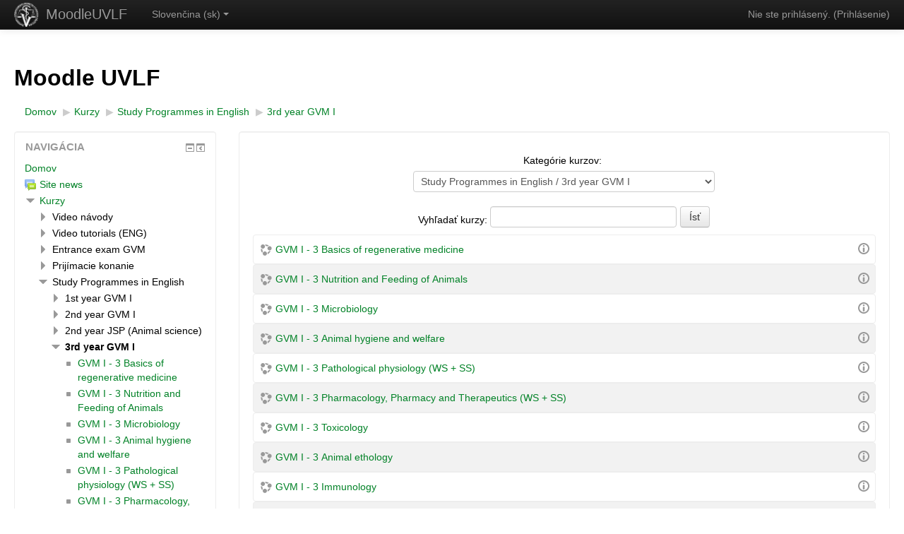

--- FILE ---
content_type: text/html; charset=utf-8
request_url: https://moodle.uvlf.sk/course/index.php?categoryid=47&lang=sk
body_size: 10093
content:
<!DOCTYPE html>
<html  dir="ltr" lang="sk" xml:lang="sk">
<head>
    <title>MoodleUVLF: 3rd year GVM I</title>
    <link rel="shortcut icon" href="https://moodle.uvlf.sk/theme/image.php/more/theme/1622628127/favicon" />
    <meta http-equiv="Content-Type" content="text/html; charset=utf-8" />
<meta name="keywords" content="moodle, MoodleUVLF: 3rd year GVM I" />
<link rel="stylesheet" type="text/css" href="https://moodle.uvlf.sk/theme/yui_combo.php?rollup/3.17.2/yui-moodlesimple-min.css" /><script id="firstthemesheet" type="text/css">/** Required in order to fix style inclusion problems in IE with YUI **/</script><link rel="stylesheet" type="text/css" href="https://moodle.uvlf.sk/theme/styles.php/more/1622628127/all" />
<script type="text/javascript">
//<![CDATA[
var M = {}; M.yui = {};
M.pageloadstarttime = new Date();
M.cfg = {"wwwroot":"https:\/\/moodle.uvlf.sk","sesskey":"nwuoQhgJTw","loadingicon":"https:\/\/moodle.uvlf.sk\/theme\/image.php\/more\/core\/1622628127\/i\/loading_small","themerev":"1622628127","slasharguments":1,"theme":"more","jsrev":"1622628127","admin":"admin","svgicons":true};var yui1ConfigFn = function(me) {if(/-skin|reset|fonts|grids|base/.test(me.name)){me.type='css';me.path=me.path.replace(/\.js/,'.css');me.path=me.path.replace(/\/yui2-skin/,'/assets/skins/sam/yui2-skin')}};
var yui2ConfigFn = function(me) {var parts=me.name.replace(/^moodle-/,'').split('-'),component=parts.shift(),module=parts[0],min='-min';if(/-(skin|core)$/.test(me.name)){parts.pop();me.type='css';min=''};if(module){var filename=parts.join('-');me.path=component+'/'+module+'/'+filename+min+'.'+me.type}else me.path=component+'/'+component+'.'+me.type};
YUI_config = {"debug":false,"base":"https:\/\/moodle.uvlf.sk\/lib\/yuilib\/3.17.2\/","comboBase":"https:\/\/moodle.uvlf.sk\/theme\/yui_combo.php?","combine":true,"filter":null,"insertBefore":"firstthemesheet","groups":{"yui2":{"base":"https:\/\/moodle.uvlf.sk\/lib\/yuilib\/2in3\/2.9.0\/build\/","comboBase":"https:\/\/moodle.uvlf.sk\/theme\/yui_combo.php?","combine":true,"ext":false,"root":"2in3\/2.9.0\/build\/","patterns":{"yui2-":{"group":"yui2","configFn":yui1ConfigFn}}},"moodle":{"name":"moodle","base":"https:\/\/moodle.uvlf.sk\/theme\/yui_combo.php?m\/1622628127\/","combine":true,"comboBase":"https:\/\/moodle.uvlf.sk\/theme\/yui_combo.php?","ext":false,"root":"m\/1622628127\/","patterns":{"moodle-":{"group":"moodle","configFn":yui2ConfigFn}},"filter":null,"modules":{"moodle-core-languninstallconfirm":{"requires":["base","node","moodle-core-notification-confirm","moodle-core-notification-alert"]},"moodle-core-handlebars":{"condition":{"trigger":"handlebars","when":"after"}},"moodle-core-lockscroll":{"requires":["plugin","base-build"]},"moodle-core-checknet":{"requires":["base-base","moodle-core-notification-alert","io-base"]},"moodle-core-formchangechecker":{"requires":["base","event-focus"]},"moodle-core-actionmenu":{"requires":["base","event","node-event-simulate"]},"moodle-core-event":{"requires":["event-custom"]},"moodle-core-tooltip":{"requires":["base","node","io-base","moodle-core-notification-dialogue","json-parse","widget-position","widget-position-align","event-outside","cache-base"]},"moodle-core-popuphelp":{"requires":["moodle-core-tooltip"]},"moodle-core-maintenancemodetimer":{"requires":["base","node"]},"moodle-core-dock":{"requires":["base","node","event-custom","event-mouseenter","event-resize","escape","moodle-core-dock-loader","moodle-core-event"]},"moodle-core-dock-loader":{"requires":["escape"]},"moodle-core-dragdrop":{"requires":["base","node","io","dom","dd","event-key","event-focus","moodle-core-notification"]},"moodle-core-formautosubmit":{"requires":["base","event-key"]},"moodle-core-chooserdialogue":{"requires":["base","panel","moodle-core-notification"]},"moodle-core-blocks":{"requires":["base","node","io","dom","dd","dd-scroll","moodle-core-dragdrop","moodle-core-notification"]},"moodle-core-notification":{"requires":["moodle-core-notification-dialogue","moodle-core-notification-alert","moodle-core-notification-confirm","moodle-core-notification-exception","moodle-core-notification-ajaxexception"]},"moodle-core-notification-dialogue":{"requires":["base","node","panel","escape","event-key","dd-plugin","moodle-core-widget-focusafterclose","moodle-core-lockscroll"]},"moodle-core-notification-alert":{"requires":["moodle-core-notification-dialogue"]},"moodle-core-notification-confirm":{"requires":["moodle-core-notification-dialogue"]},"moodle-core-notification-exception":{"requires":["moodle-core-notification-dialogue"]},"moodle-core-notification-ajaxexception":{"requires":["moodle-core-notification-dialogue"]},"moodle-core_availability-form":{"requires":["base","node","event","panel","moodle-core-notification-dialogue","json"]},"moodle-backup-confirmcancel":{"requires":["node","node-event-simulate","moodle-core-notification-confirm"]},"moodle-backup-backupselectall":{"requires":["node","event","node-event-simulate","anim"]},"moodle-calendar-info":{"requires":["base","node","event-mouseenter","event-key","overlay","moodle-calendar-info-skin"]},"moodle-course-management":{"requires":["base","node","io-base","moodle-core-notification-exception","json-parse","dd-constrain","dd-proxy","dd-drop","dd-delegate","node-event-delegate"]},"moodle-course-toolboxes":{"requires":["node","base","event-key","node","io","moodle-course-coursebase","moodle-course-util"]},"moodle-course-util":{"requires":["node"],"use":["moodle-course-util-base"],"submodules":{"moodle-course-util-base":{},"moodle-course-util-section":{"requires":["node","moodle-course-util-base"]},"moodle-course-util-cm":{"requires":["node","moodle-course-util-base"]}}},"moodle-course-modchooser":{"requires":["moodle-core-chooserdialogue","moodle-course-coursebase"]},"moodle-course-categoryexpander":{"requires":["node","event-key"]},"moodle-course-dragdrop":{"requires":["base","node","io","dom","dd","dd-scroll","moodle-core-dragdrop","moodle-core-notification","moodle-course-coursebase","moodle-course-util"]},"moodle-course-formatchooser":{"requires":["base","node","node-event-simulate"]},"moodle-form-shortforms":{"requires":["node","base","selector-css3","moodle-core-event"]},"moodle-form-passwordunmask":{"requires":["node","base"]},"moodle-form-dateselector":{"requires":["base","node","overlay","calendar"]},"moodle-form-showadvanced":{"requires":["node","base","selector-css3"]},"moodle-core_message-messenger":{"requires":["escape","handlebars","io-base","moodle-core-notification-ajaxexception","moodle-core-notification-alert","moodle-core-notification-dialogue","moodle-core-notification-exception"]},"moodle-core_message-deletemessage":{"requires":["node","event"]},"moodle-question-searchform":{"requires":["base","node"]},"moodle-question-chooser":{"requires":["moodle-core-chooserdialogue"]},"moodle-question-qbankmanager":{"requires":["node","selector-css3"]},"moodle-question-preview":{"requires":["base","dom","event-delegate","event-key","core_question_engine"]},"moodle-availability_completion-form":{"requires":["base","node","event","moodle-core_availability-form"]},"moodle-availability_date-form":{"requires":["base","node","event","io","moodle-core_availability-form"]},"moodle-availability_grade-form":{"requires":["base","node","event","moodle-core_availability-form"]},"moodle-availability_group-form":{"requires":["base","node","event","moodle-core_availability-form"]},"moodle-availability_grouping-form":{"requires":["base","node","event","moodle-core_availability-form"]},"moodle-availability_profile-form":{"requires":["base","node","event","moodle-core_availability-form"]},"moodle-qtype_ddimageortext-form":{"requires":["moodle-qtype_ddimageortext-dd","form_filepicker"]},"moodle-qtype_ddimageortext-dd":{"requires":["node","dd","dd-drop","dd-constrain"]},"moodle-qtype_ddmarker-dd":{"requires":["node","event-resize","dd","dd-drop","dd-constrain","graphics"]},"moodle-qtype_ddmarker-form":{"requires":["moodle-qtype_ddmarker-dd","form_filepicker","graphics","escape"]},"moodle-qtype_ddwtos-dd":{"requires":["node","dd","dd-drop","dd-constrain"]},"moodle-mod_assign-history":{"requires":["node","transition"]},"moodle-mod_bigbluebuttonbn-broker":{"requires":["base","node","datasource-get","datasource-jsonschema","datasource-polling","moodle-core-notification"]},"moodle-mod_bigbluebuttonbn-recordings":{"requires":["base","node","datasource-get","datasource-jsonschema","datasource-polling","moodle-core-notification"]},"moodle-mod_bigbluebuttonbn-modform":{"requires":["base","node"]},"moodle-mod_bigbluebuttonbn-rooms":{"requires":["base","node","datasource-get","datasource-jsonschema","datasource-polling","moodle-core-notification"]},"moodle-mod_bigbluebuttonbn-imports":{"requires":["base","node"]},"moodle-mod_forum-subscriptiontoggle":{"requires":["base-base","io-base"]},"moodle-mod_quiz-toolboxes":{"requires":["base","node","event","event-key","io","moodle-mod_quiz-quizbase","moodle-mod_quiz-util-slot","moodle-core-notification-ajaxexception"]},"moodle-mod_quiz-util":{"requires":["node"],"use":["moodle-mod_quiz-util-base"],"submodules":{"moodle-mod_quiz-util-base":{},"moodle-mod_quiz-util-slot":{"requires":["node","moodle-mod_quiz-util-base"]},"moodle-mod_quiz-util-page":{"requires":["node","moodle-mod_quiz-util-base"]}}},"moodle-mod_quiz-repaginate":{"requires":["base","event","node","io","moodle-core-notification-dialogue"]},"moodle-mod_quiz-modform":{"requires":["base","node","event"]},"moodle-mod_quiz-questionchooser":{"requires":["moodle-core-chooserdialogue","moodle-mod_quiz-util","querystring-parse"]},"moodle-mod_quiz-quizquestionbank":{"requires":["base","event","node","io","io-form","yui-later","moodle-question-qbankmanager","moodle-core-notification-dialogue"]},"moodle-mod_quiz-quizbase":{"requires":["base","node"]},"moodle-mod_quiz-dragdrop":{"requires":["base","node","io","dom","dd","dd-scroll","moodle-core-dragdrop","moodle-core-notification","moodle-mod_quiz-quizbase","moodle-mod_quiz-util-base","moodle-mod_quiz-util-page","moodle-mod_quiz-util-slot","moodle-course-util"]},"moodle-mod_quiz-autosave":{"requires":["base","node","event","event-valuechange","node-event-delegate","io-form"]},"moodle-mod_quiz-randomquestion":{"requires":["base","event","node","io","moodle-core-notification-dialogue"]},"moodle-message_airnotifier-toolboxes":{"requires":["base","node","io"]},"moodle-filter_glossary-autolinker":{"requires":["base","node","io-base","json-parse","event-delegate","overlay","moodle-core-event","moodle-core-notification-alert","moodle-core-notification-exception","moodle-core-notification-ajaxexception"]},"moodle-filter_mathjaxloader-loader":{"requires":["moodle-core-event"]},"moodle-editor_atto-editor":{"requires":["node","transition","io","overlay","escape","event","event-simulate","event-custom","node-event-html5","yui-throttle","moodle-core-notification-dialogue","moodle-core-notification-confirm","moodle-editor_atto-rangy","handlebars","timers","querystring-stringify"]},"moodle-editor_atto-plugin":{"requires":["node","base","escape","event","event-outside","handlebars","event-custom","timers","moodle-editor_atto-menu"]},"moodle-editor_atto-menu":{"requires":["moodle-core-notification-dialogue","node","event","event-custom"]},"moodle-editor_atto-rangy":{"requires":[]},"moodle-report_eventlist-eventfilter":{"requires":["base","event","node","node-event-delegate","datatable","autocomplete","autocomplete-filters"]},"moodle-report_loglive-fetchlogs":{"requires":["base","event","node","io","node-event-delegate"]},"moodle-gradereport_grader-gradereporttable":{"requires":["base","node","event","handlebars","overlay","event-hover"]},"moodle-gradereport_history-userselector":{"requires":["escape","event-delegate","event-key","handlebars","io-base","json-parse","moodle-core-notification-dialogue"]},"moodle-tool_capability-search":{"requires":["base","node"]},"moodle-tool_lp-dragdrop-reorder":{"requires":["moodle-core-dragdrop"]},"moodle-tool_monitor-dropdown":{"requires":["base","event","node"]},"moodle-assignfeedback_editpdf-editor":{"requires":["base","event","node","io","graphics","json","event-move","event-resize","transition","querystring-stringify-simple","moodle-core-notification-dialog","moodle-core-notification-exception","moodle-core-notification-ajaxexception"]},"moodle-atto_accessibilitychecker-button":{"requires":["color-base","moodle-editor_atto-plugin"]},"moodle-atto_accessibilityhelper-button":{"requires":["moodle-editor_atto-plugin"]},"moodle-atto_align-button":{"requires":["moodle-editor_atto-plugin"]},"moodle-atto_bold-button":{"requires":["moodle-editor_atto-plugin"]},"moodle-atto_charmap-button":{"requires":["moodle-editor_atto-plugin"]},"moodle-atto_clear-button":{"requires":["moodle-editor_atto-plugin"]},"moodle-atto_collapse-button":{"requires":["moodle-editor_atto-plugin"]},"moodle-atto_emoticon-button":{"requires":["moodle-editor_atto-plugin"]},"moodle-atto_equation-button":{"requires":["moodle-editor_atto-plugin","moodle-core-event","io","event-valuechange","tabview","array-extras"]},"moodle-atto_html-button":{"requires":["moodle-editor_atto-plugin","event-valuechange"]},"moodle-atto_image-button":{"requires":["moodle-editor_atto-plugin"]},"moodle-atto_indent-button":{"requires":["moodle-editor_atto-plugin"]},"moodle-atto_italic-button":{"requires":["moodle-editor_atto-plugin"]},"moodle-atto_link-button":{"requires":["moodle-editor_atto-plugin"]},"moodle-atto_managefiles-button":{"requires":["moodle-editor_atto-plugin"]},"moodle-atto_managefiles-usedfiles":{"requires":["node","escape"]},"moodle-atto_media-button":{"requires":["moodle-editor_atto-plugin"]},"moodle-atto_noautolink-button":{"requires":["moodle-editor_atto-plugin"]},"moodle-atto_orderedlist-button":{"requires":["moodle-editor_atto-plugin"]},"moodle-atto_rtl-button":{"requires":["moodle-editor_atto-plugin"]},"moodle-atto_strike-button":{"requires":["moodle-editor_atto-plugin"]},"moodle-atto_subscript-button":{"requires":["moodle-editor_atto-plugin"]},"moodle-atto_superscript-button":{"requires":["moodle-editor_atto-plugin"]},"moodle-atto_table-button":{"requires":["moodle-editor_atto-plugin","moodle-editor_atto-menu","event","event-valuechange"]},"moodle-atto_title-button":{"requires":["moodle-editor_atto-plugin"]},"moodle-atto_underline-button":{"requires":["moodle-editor_atto-plugin"]},"moodle-atto_undo-button":{"requires":["moodle-editor_atto-plugin"]},"moodle-atto_unorderedlist-button":{"requires":["moodle-editor_atto-plugin"]}}},"gallery":{"name":"gallery","base":"https:\/\/moodle.uvlf.sk\/lib\/yuilib\/gallery\/","combine":true,"comboBase":"https:\/\/moodle.uvlf.sk\/theme\/yui_combo.php?","ext":false,"root":"gallery\/1622628127\/","patterns":{"gallery-":{"group":"gallery"}}}},"modules":{"core_filepicker":{"name":"core_filepicker","fullpath":"https:\/\/moodle.uvlf.sk\/lib\/javascript.php\/1622628127\/repository\/filepicker.js","requires":["base","node","node-event-simulate","json","async-queue","io-base","io-upload-iframe","io-form","yui2-treeview","panel","cookie","datatable","datatable-sort","resize-plugin","dd-plugin","escape","moodle-core_filepicker"]},"core_comment":{"name":"core_comment","fullpath":"https:\/\/moodle.uvlf.sk\/lib\/javascript.php\/1622628127\/comment\/comment.js","requires":["base","io-base","node","json","yui2-animation","overlay"]},"mathjax":{"name":"mathjax","fullpath":"https:\/\/cdn.mathjax.org\/mathjax\/2.6-latest\/MathJax.js?delayStartupUntil=configured"}}};
M.yui.loader = {modules: {}};

//]]>
</script>
    <meta name="viewport" content="width=device-width, initial-scale=1.0">
</head>

<body  id="page-course-index-category" class="format-site  path-course path-course-index safari dir-ltr lang-sk yui-skin-sam yui3-skin-sam moodle-uvlf-sk pagelayout-coursecategory course-1 context-31932 category-47 notloggedin has-region-side-pre used-region-side-pre has-region-side-post empty-region-side-post side-pre-only">

<div class="skiplinks"><a class="skip" href="#maincontent">Prejsť k hlavnému obsahu</a></div>
<script type="text/javascript" src="https://moodle.uvlf.sk/theme/yui_combo.php?rollup/3.17.2/yui-moodlesimple-min.js&amp;rollup/1622628127/mcore-min.js"></script><script type="text/javascript" src="https://moodle.uvlf.sk/lib/javascript.php/1622628127/lib/javascript-static.js"></script>
<script type="text/javascript">
//<![CDATA[
document.body.className += ' jsenabled';
//]]>
</script>


<header role="banner" class="navbar navbar-fixed-top navbar-inverse moodle-has-zindex">
    <nav role="navigation" class="navbar-inner">
        <div class="container-fluid">
            <a class="small-logo-container" title="Domov" href="https://moodle.uvlf.sk"><img class="small-logo" src="//moodle.uvlf.sk/pluginfile.php/1/theme_more/smalllogo/1622628127/logo-biele-AI.png" alt="Site logo" /></a><a class="brand" title="Domov" href="https://moodle.uvlf.sk">MoodleUVLF</a>            <a class="btn btn-navbar" data-toggle="collapse" data-target=".nav-collapse"><span class="icon-bar"></span>
<span class="icon-bar"></span>
<span class="icon-bar"></span></a>            <div class="usermenu"><span class="login">Nie ste prihlásený. (<a href="https://moodle.uvlf.sk/login/index.php">Prihlásenie</a>)</span></div>                        <div class="nav-collapse collapse">
                <ul class="nav"><li class="dropdown langmenu"><a href="#" class="dropdown-toggle" data-toggle="dropdown" title="Jazyk">Slovenčina ‎(sk)‎<b class="caret"></b></a><ul class="dropdown-menu"><li><a title="English ‎(en)‎" href="https://moodle.uvlf.sk/course/index.php?categoryid=47&amp;lang=en">English ‎(en)‎</a></li><li><a title="Slovenčina ‎(sk)‎" href="https://moodle.uvlf.sk/course/index.php?categoryid=47&amp;lang=sk">Slovenčina ‎(sk)‎</a></li></ul></ul>                <ul class="nav pull-right">
                    <li></li>
                </ul>
            </div>
        </div>
    </nav>
</header>

<div id="page" class="container-fluid">
    <header id="page-header" class="clearfix"><div class="page-context-header"><div class="page-header-headings"><h1>Moodle UVLF</h1></div></div><div class="clearfix" id="page-navbar"><div class="breadcrumb-nav"><span class="accesshide" id="navbar-label">Adresa stránky</span><nav aria-labelledby="navbar-label"><ul class="breadcrumb"><li><span itemscope="" itemtype="http://data-vocabulary.org/Breadcrumb"><a itemprop="url" href="https://moodle.uvlf.sk/"><span itemprop="title">Domov</span></a></span> <span class="divider"> <span class="accesshide " ><span class="arrow_text">/</span>&nbsp;</span><span class="arrow sep">&#x25B6;&#xFE0E;</span> </span></li><li><span itemscope="" itemtype="http://data-vocabulary.org/Breadcrumb"><a itemprop="url" href="https://moodle.uvlf.sk/course/index.php"><span itemprop="title">Kurzy</span></a></span> <span class="divider"> <span class="accesshide " ><span class="arrow_text">/</span>&nbsp;</span><span class="arrow sep">&#x25B6;&#xFE0E;</span> </span></li><li><span itemscope="" itemtype="http://data-vocabulary.org/Breadcrumb"><a itemprop="url" href="https://moodle.uvlf.sk/course/index.php?categoryid=26"><span itemprop="title">Study Programmes in English</span></a></span> <span class="divider"> <span class="accesshide " ><span class="arrow_text">/</span>&nbsp;</span><span class="arrow sep">&#x25B6;&#xFE0E;</span> </span></li><li><span itemscope="" itemtype="http://data-vocabulary.org/Breadcrumb"><a itemprop="url" href="https://moodle.uvlf.sk/course/index.php?categoryid=47"><span itemprop="title">3rd year GVM I</span></a></span></li></ul></nav></div><div class="breadcrumb-button"></div></div><div id="course-header"></div></header>    <div id="page-content" class="row-fluid">
        <div id="region-main-box" class="span9">
            <div class="row-fluid">
                <section id="region-main" class="span8 pull-right">
                    <span class="notifications" id="user-notifications"></span><div role="main"><span id="maincontent"></span><span></span><div class="categorypicker"><div class="singleselect"><form method="get" action="https://moodle.uvlf.sk/course/index.php" id="switchcategory"><div><label for="single_select692931e398bb01">Kategórie kurzov:</label><select id="single_select692931e398bb01" class="select autosubmit singleselect" name="categoryid"><option value="19">Video návody</option><option value="31">Video tutorials (ENG)</option><option value="85">Entrance exam GVM</option><option value="90">Entrance exam GVM / Entrance exam GVM 2022</option><option value="86">Prijímacie konanie </option><option value="91">Prijímacie konanie  / Prijímacie konanie 2022</option><option value="26">Study Programmes in English</option><option value="44">Study Programmes in English / 1st year GVM I</option><option value="45">Study Programmes in English / 2nd year GVM I</option><option value="46">Study Programmes in English / 2nd year JSP (Animal science)</option><option selected="selected" value="47">Study Programmes in English / 3rd year GVM I</option><option value="48">Study Programmes in English / 3rd year JSP (Animal science)</option><option value="49">Study Programmes in English / 4th year GVM I</option><option value="51">Study Programmes in English / 4th year GVM III</option><option value="52">Study Programmes in English / 5th year GVM I</option><option value="53">Study Programmes in English / 5th year GVM III</option><option value="54">Study Programmes in English / 6th year GVM I</option><option value="89">Study Programmes in English / Clinical Skills Center</option><option value="2">ŠP - Všeobecné veterinárske lekárstvo</option><option value="23">ŠP - Všeobecné veterinárske lekárstvo / Odborné praxe</option><option value="75">ŠP - Všeobecné veterinárske lekárstvo / 1. ročník</option><option value="76">ŠP - Všeobecné veterinárske lekárstvo / 2. ročník</option><option value="77">ŠP - Všeobecné veterinárske lekárstvo / 3. ročník</option><option value="78">ŠP - Všeobecné veterinárske lekárstvo / 4. ročník</option><option value="79">ŠP - Všeobecné veterinárske lekárstvo / 5. ročník</option><option value="80">ŠP - Všeobecné veterinárske lekárstvo / 6. ročník</option><option value="68">ŠP - Hygiena potravín</option><option value="88">ŠP - Hygiena potravín / Odborné praxe</option><option value="69">ŠP - Hygiena potravín / 1. ročník</option><option value="70">ŠP - Hygiena potravín / 2. ročník</option><option value="71">ŠP - Hygiena potravín / 3. ročník</option><option value="72">ŠP - Hygiena potravín / 4. ročník</option><option value="73">ŠP - Hygiena potravín / 5. ročník</option><option value="74">ŠP - Hygiena potravín / 6. ročník</option><option value="5">ŠP - Farmácia</option><option value="39">ŠP - Farmácia / 1. ročník</option><option value="40">ŠP - Farmácia / 2. ročník</option><option value="41">ŠP - Farmácia / 3. ročník</option><option value="42">ŠP - Farmácia / 4. ročník</option><option value="43">ŠP - Farmácia / 5. ročník</option><option value="3">ŠP - Kynológia</option><option value="61">ŠP - Kynológia / 1. ročník</option><option value="62">ŠP - Kynológia / 2. ročník</option><option value="63">ŠP - Kynológia / 3. ročník</option><option value="6">ŠP - Bezpečnosť krmív a potravín</option><option value="56">ŠP - Bezpečnosť krmív a potravín / 1. ročník</option><option value="57">ŠP - Bezpečnosť krmív a potravín / 2. ročník</option><option value="58">ŠP - Bezpečnosť krmív a potravín / 3. ročník</option><option value="7">ŠP - Canisterapia a hipoterapia</option><option value="64">ŠP - Canisterapia a hipoterapia / 1. ročník</option><option value="65">ŠP - Canisterapia a hipoterapia / 2. ročník</option><option value="66">ŠP - Canisterapia a hipoterapia / 3. ročník</option><option value="92">ŠP - Veterinárna sestra</option><option value="94">ŠP - Veterinárna sestra / 1. ročník</option><option value="95">ŠP - Veterinárna sestra / 2. ročník</option><option value="96">ŠP - Veterinárna sestra / 3. ročník</option><option value="20">ŠP - Trh a kvalita potravín</option><option value="59">ŠP - Trh a kvalita potravín / 1. ročník</option><option value="60">ŠP - Trh a kvalita potravín / 2. ročník</option><option value="93">ŠP - Pohoda a ochrana zvierat</option><option value="97">ŠP - Pohoda a ochrana zvierat / 1. ročník</option><option value="98">ŠP - Pohoda a ochrana zvierat / 2. ročník </option><option value="22">Centum Klinických Zručností</option></select><noscript class="inline"><div><input type="submit" value="Ísť" /></div></noscript></div></form></div></div><form id="coursesearch" action="https://moodle.uvlf.sk/course/search.php" method="get"><fieldset class="coursesearchbox invisiblefieldset"><label for="coursesearchbox">Vyhľadať kurzy: </label><input type="text" id="coursesearchbox" size="30" name="search" value="" /><input type="submit" value="Ísť" /></fieldset></form><div class="course_category_tree clearfix "><div class="content"><div class="courses category-browse category-browse-47"><div class="coursebox clearfix odd first collapsed" data-courseid="1495" data-type="1"><div class="info"><div class="coursename"><a class="" href="https://moodle.uvlf.sk/course/view.php?id=1495">GVM I - 3 Basics of regenerative medicine</a></div><div class="moreinfo"><a title="Zhrnutie" href="https://moodle.uvlf.sk/course/info.php?id=1495"><img src="https://moodle.uvlf.sk/theme/image.php/more/core/1622628127/i/info" alt="Zhrnutie" /></a></div></div><div class="content"></div></div><div class="coursebox clearfix even collapsed" data-courseid="322" data-type="1"><div class="info"><div class="coursename"><a class="" href="https://moodle.uvlf.sk/course/view.php?id=322">GVM I - 3 Nutrition and Feeding of Animals</a></div><div class="moreinfo"><a title="Zhrnutie" href="https://moodle.uvlf.sk/course/info.php?id=322"><img src="https://moodle.uvlf.sk/theme/image.php/more/core/1622628127/i/info" alt="Zhrnutie" /></a></div></div><div class="content"></div></div><div class="coursebox clearfix odd collapsed" data-courseid="97" data-type="1"><div class="info"><div class="coursename"><a class="" href="https://moodle.uvlf.sk/course/view.php?id=97">GVM I - 3 Microbiology</a></div><div class="moreinfo"><a title="Zhrnutie" href="https://moodle.uvlf.sk/course/info.php?id=97"><img src="https://moodle.uvlf.sk/theme/image.php/more/core/1622628127/i/info" alt="Zhrnutie" /></a></div></div><div class="content"></div></div><div class="coursebox clearfix even collapsed" data-courseid="495" data-type="1"><div class="info"><div class="coursename"><a class="" href="https://moodle.uvlf.sk/course/view.php?id=495">GVM I - 3 Animal hygiene and welfare</a></div><div class="moreinfo"><a title="Zhrnutie" href="https://moodle.uvlf.sk/course/info.php?id=495"><img src="https://moodle.uvlf.sk/theme/image.php/more/core/1622628127/i/info" alt="Zhrnutie" /></a></div></div><div class="content"></div></div><div class="coursebox clearfix odd collapsed" data-courseid="121" data-type="1"><div class="info"><div class="coursename"><a class="" href="https://moodle.uvlf.sk/course/view.php?id=121">GVM I - 3 Pathological physiology (WS + SS)</a></div><div class="moreinfo"><a title="Zhrnutie" href="https://moodle.uvlf.sk/course/info.php?id=121"><img src="https://moodle.uvlf.sk/theme/image.php/more/core/1622628127/i/info" alt="Zhrnutie" /></a></div></div><div class="content"></div></div><div class="coursebox clearfix even collapsed" data-courseid="106" data-type="1"><div class="info"><div class="coursename"><a class="" href="https://moodle.uvlf.sk/course/view.php?id=106">GVM I - 3 Pharmacology, Pharmacy and Therapeutics (WS + SS)</a></div><div class="moreinfo"><a title="Zhrnutie" href="https://moodle.uvlf.sk/course/info.php?id=106"><img src="https://moodle.uvlf.sk/theme/image.php/more/core/1622628127/i/info" alt="Zhrnutie" /></a></div></div><div class="content"></div></div><div class="coursebox clearfix odd collapsed" data-courseid="387" data-type="1"><div class="info"><div class="coursename"><a class="" href="https://moodle.uvlf.sk/course/view.php?id=387">GVM I - 3 Toxicology</a></div><div class="moreinfo"><a title="Zhrnutie" href="https://moodle.uvlf.sk/course/info.php?id=387"><img src="https://moodle.uvlf.sk/theme/image.php/more/core/1622628127/i/info" alt="Zhrnutie" /></a></div></div><div class="content"></div></div><div class="coursebox clearfix even collapsed" data-courseid="405" data-type="1"><div class="info"><div class="coursename"><a class="" href="https://moodle.uvlf.sk/course/view.php?id=405">GVM I - 3 Animal ethology</a></div><div class="moreinfo"><a title="Zhrnutie" href="https://moodle.uvlf.sk/course/info.php?id=405"><img src="https://moodle.uvlf.sk/theme/image.php/more/core/1622628127/i/info" alt="Zhrnutie" /></a></div></div><div class="content"></div></div><div class="coursebox clearfix odd collapsed" data-courseid="198" data-type="1"><div class="info"><div class="coursename"><a class="" href="https://moodle.uvlf.sk/course/view.php?id=198">GVM I - 3 Immunology</a></div><div class="moreinfo"><a title="Zhrnutie" href="https://moodle.uvlf.sk/course/info.php?id=198"><img src="https://moodle.uvlf.sk/theme/image.php/more/core/1622628127/i/info" alt="Zhrnutie" /></a></div></div><div class="content"></div></div><div class="coursebox clearfix even collapsed" data-courseid="239" data-type="1"><div class="info"><div class="coursename"><a class="" href="https://moodle.uvlf.sk/course/view.php?id=239">GVM I - 3 Food Microbiology</a></div><div class="moreinfo"><a title="Zhrnutie" href="https://moodle.uvlf.sk/course/info.php?id=239"><img src="https://moodle.uvlf.sk/theme/image.php/more/core/1622628127/i/info" alt="Zhrnutie" /></a></div></div><div class="content"></div></div><div class="coursebox clearfix odd collapsed" data-courseid="368" data-type="1"><div class="info"><div class="coursename"><a class="" href="https://moodle.uvlf.sk/course/view.php?id=368">GVM I - 3 Propedeutics</a></div><div class="moreinfo"><a title="Zhrnutie" href="https://moodle.uvlf.sk/course/info.php?id=368"><img src="https://moodle.uvlf.sk/theme/image.php/more/core/1622628127/i/info" alt="Zhrnutie" /></a></div></div><div class="content"></div></div><div class="coursebox clearfix even collapsed" data-courseid="114" data-type="1"><div class="info"><div class="coursename"><a class="" href="https://moodle.uvlf.sk/course/view.php?id=114">GVM I - 3 Feed quality control and production health of animals</a></div><div class="moreinfo"><a title="Zhrnutie" href="https://moodle.uvlf.sk/course/info.php?id=114"><img src="https://moodle.uvlf.sk/theme/image.php/more/core/1622628127/i/info" alt="Zhrnutie" /></a></div></div><div class="content"></div></div><div class="coursebox clearfix odd collapsed" data-courseid="626" data-type="1"><div class="info"><div class="coursename"><a class="" href="https://moodle.uvlf.sk/course/view.php?id=626">GVM I - 3 Pathological anatomy</a></div><div class="moreinfo"><a title="Zhrnutie" href="https://moodle.uvlf.sk/course/info.php?id=626"><img src="https://moodle.uvlf.sk/theme/image.php/more/core/1622628127/i/info" alt="Zhrnutie" /></a></div></div><div class="content"></div></div><div class="coursebox clearfix even collapsed" data-courseid="264" data-type="1"><div class="info"><div class="coursename"><a class="" href="https://moodle.uvlf.sk/course/view.php?id=264">GVM I - 3 Breeding and diseases of bees</a></div><div class="moreinfo"><a title="Zhrnutie" href="https://moodle.uvlf.sk/course/info.php?id=264"><img src="https://moodle.uvlf.sk/theme/image.php/more/core/1622628127/i/info" alt="Zhrnutie" /></a></div></div><div class="content"></div></div><div class="coursebox clearfix odd collapsed" data-courseid="554" data-type="1"><div class="info"><div class="coursename"><a class="" href="https://moodle.uvlf.sk/course/view.php?id=554">GVM I - 3 Pathological Biochemistry</a></div><div class="moreinfo"><a title="Zhrnutie" href="https://moodle.uvlf.sk/course/info.php?id=554"><img src="https://moodle.uvlf.sk/theme/image.php/more/core/1622628127/i/info" alt="Zhrnutie" /></a></div></div><div class="content"></div></div><div class="coursebox clearfix even collapsed" data-courseid="627" data-type="1"><div class="info"><div class="coursename"><a class="" href="https://moodle.uvlf.sk/course/view.php?id=627">GVM I - 3 Xenobiochemistry</a></div><div class="moreinfo"><a title="Zhrnutie" href="https://moodle.uvlf.sk/course/info.php?id=627"><img src="https://moodle.uvlf.sk/theme/image.php/more/core/1622628127/i/info" alt="Zhrnutie" /></a></div></div><div class="content"></div></div><div class="coursebox clearfix odd collapsed" data-courseid="125" data-type="1"><div class="info"><div class="coursename"><a class="" href="https://moodle.uvlf.sk/course/view.php?id=125">GVM I - 3 Applied veterinary haematology</a></div><div class="moreinfo"><a title="Zhrnutie" href="https://moodle.uvlf.sk/course/info.php?id=125"><img src="https://moodle.uvlf.sk/theme/image.php/more/core/1622628127/i/info" alt="Zhrnutie" /></a></div></div><div class="content"></div></div><div class="coursebox clearfix even collapsed" data-courseid="628" data-type="1"><div class="info"><div class="coursename"><a class="" href="https://moodle.uvlf.sk/course/view.php?id=628">GVM I - 3 Applied virology</a></div><div class="moreinfo"><a title="Zhrnutie" href="https://moodle.uvlf.sk/course/info.php?id=628"><img src="https://moodle.uvlf.sk/theme/image.php/more/core/1622628127/i/info" alt="Zhrnutie" /></a></div></div><div class="content"></div></div><div class="coursebox clearfix odd collapsed" data-courseid="629" data-type="1"><div class="info"><div class="coursename"><a class="" href="https://moodle.uvlf.sk/course/view.php?id=629">GVM I - 3 Basics of genetic engineering</a></div><div class="moreinfo"><a title="Zhrnutie" href="https://moodle.uvlf.sk/course/info.php?id=629"><img src="https://moodle.uvlf.sk/theme/image.php/more/core/1622628127/i/info" alt="Zhrnutie" /></a></div></div><div class="content"></div></div><div class="coursebox clearfix even last collapsed" data-courseid="630" data-type="1"><div class="info"><div class="coursename"><a class="" href="https://moodle.uvlf.sk/course/view.php?id=630">GVM I - 3 Laboratory diagnostics</a></div><div class="moreinfo"><a title="Zhrnutie" href="https://moodle.uvlf.sk/course/info.php?id=630"><img src="https://moodle.uvlf.sk/theme/image.php/more/core/1622628127/i/info" alt="Zhrnutie" /></a></div></div><div class="content"></div></div></div></div></div><div class="buttons"></div></div>                </section>
                <aside id="block-region-side-pre" class="span4 desktop-first-column block-region" data-blockregion="side-pre" data-droptarget="1"><a class="skip skip-block" id="fsb-1" href="#sb-1">Preskočiť Navigácia</a><div id="inst4" class="block_navigation  block" role="navigation" data-block="navigation" data-instanceid="4" aria-labelledby="instance-4-header" data-dockable="1"><div class="header"><div class="title"><div class="block_action"></div><h2 id="instance-4-header">Navigácia</h2></div></div><div class="content"><ul class="block_tree list" role="tree" data-ajax-loader="block_navigation/nav_loader"><li class="type_unknown depth_1 contains_branch" aria-labelledby="label_1_1"><p class="tree_item branch navigation_node" role="treeitem" aria-expanded="true" aria-owns="692931e39e17f_group" data-collapsible="false"><a tabindex="-1" id="label_1_1" href="https://moodle.uvlf.sk/">Domov</a></p><ul id="692931e39e17f_group" role="group"><li class="type_activity depth_2 item_with_icon" aria-labelledby="label_2_3"><p class="tree_item hasicon" role="treeitem"><a tabindex="-1" id="label_2_3" title="Fórum" href="https://moodle.uvlf.sk/mod/forum/view.php?id=1"><img class="smallicon navicon" alt="Fórum" title="Fórum" src="https://moodle.uvlf.sk/theme/image.php/more/forum/1622628127/icon" /><span class="item-content-wrap">Site news</span></a></p></li><li class="type_system depth_2 contains_branch" aria-labelledby="label_2_4"><p class="tree_item branch canexpand" role="treeitem" aria-expanded="true" aria-owns="692931e39e66e_group"><a tabindex="-1" id="label_2_4" href="https://moodle.uvlf.sk/course/index.php">Kurzy</a></p><ul id="692931e39e66e_group" role="group"><li class="type_category depth_3 contains_branch" aria-labelledby="label_3_5"><p class="tree_item branch" role="treeitem" id="expandable_branch_10_19" aria-expanded="false" data-requires-ajax="true" data-loaded="false" data-node-id="expandable_branch_10_19" data-node-key="19" data-node-type="10"><span tabindex="-1" id="label_3_5">Video návody</span></p></li><li class="type_category depth_3 contains_branch" aria-labelledby="label_3_6"><p class="tree_item branch" role="treeitem" id="expandable_branch_10_31" aria-expanded="false" data-requires-ajax="true" data-loaded="false" data-node-id="expandable_branch_10_31" data-node-key="31" data-node-type="10"><span tabindex="-1" id="label_3_6">Video tutorials (ENG)</span></p></li><li class="type_category depth_3 contains_branch" aria-labelledby="label_3_8"><p class="tree_item branch" role="treeitem" id="expandable_branch_10_85" aria-expanded="false" data-requires-ajax="true" data-loaded="false" data-node-id="expandable_branch_10_85" data-node-key="85" data-node-type="10"><span tabindex="-1" id="label_3_8">Entrance exam GVM</span></p></li><li class="type_category depth_3 contains_branch" aria-labelledby="label_3_10"><p class="tree_item branch" role="treeitem" id="expandable_branch_10_86" aria-expanded="false" data-requires-ajax="true" data-loaded="false" data-node-id="expandable_branch_10_86" data-node-key="86" data-node-type="10"><span tabindex="-1" id="label_3_10">Prijímacie konanie </span></p></li><li class="type_category depth_3 contains_branch" aria-labelledby="label_3_11"><p class="tree_item branch canexpand" role="treeitem" aria-expanded="true" aria-owns="692931e39e846_group"><span tabindex="-1" id="label_3_11">Study Programmes in English</span></p><ul id="692931e39e846_group" role="group"><li class="type_category depth_4 contains_branch" aria-labelledby="label_4_12"><p class="tree_item branch" role="treeitem" id="expandable_branch_10_44" aria-expanded="false" data-requires-ajax="true" data-loaded="false" data-node-id="expandable_branch_10_44" data-node-key="44" data-node-type="10"><span tabindex="-1" id="label_4_12">1st year GVM I</span></p></li><li class="type_category depth_4 contains_branch" aria-labelledby="label_4_13"><p class="tree_item branch" role="treeitem" id="expandable_branch_10_45" aria-expanded="false" data-requires-ajax="true" data-loaded="false" data-node-id="expandable_branch_10_45" data-node-key="45" data-node-type="10"><span tabindex="-1" id="label_4_13">2nd year GVM I</span></p></li><li class="type_category depth_4 contains_branch" aria-labelledby="label_4_14"><p class="tree_item branch" role="treeitem" id="expandable_branch_10_46" aria-expanded="false" data-requires-ajax="true" data-loaded="false" data-node-id="expandable_branch_10_46" data-node-key="46" data-node-type="10"><span tabindex="-1" id="label_4_14">2nd year JSP (Animal science)</span></p></li><li class="type_category depth_4 contains_branch current_branch" aria-labelledby="label_4_15"><p class="tree_item branch active_tree_node" role="treeitem" aria-expanded="true" aria-owns="692931e39e9ba_group"><span tabindex="-1" id="label_4_15">3rd year GVM I</span></p><ul id="692931e39e9ba_group" role="group"><li class="type_course depth_5 item_with_icon" aria-labelledby="label_5_16"><p class="tree_item hasicon" role="treeitem"><a tabindex="-1" id="label_5_16" title="GVM I - 3 Basics of regenerative medicine" href="https://moodle.uvlf.sk/course/view.php?id=1495"><img class="smallicon navicon" alt="" src="https://moodle.uvlf.sk/theme/image.php/more/core/1622628127/i/navigationitem" /><span class="item-content-wrap">GVM I - 3 Basics of regenerative medicine</span></a></p></li><li class="type_course depth_5 item_with_icon" aria-labelledby="label_5_17"><p class="tree_item hasicon" role="treeitem"><a tabindex="-1" id="label_5_17" title="GVM I - 3 Nutrition and Feeding of Animals" href="https://moodle.uvlf.sk/course/view.php?id=322"><img class="smallicon navicon" alt="" src="https://moodle.uvlf.sk/theme/image.php/more/core/1622628127/i/navigationitem" /><span class="item-content-wrap">GVM I - 3 Nutrition and Feeding of Animals</span></a></p></li><li class="type_course depth_5 item_with_icon" aria-labelledby="label_5_18"><p class="tree_item hasicon" role="treeitem"><a tabindex="-1" id="label_5_18" title="GVM I - 3 Microbiology" href="https://moodle.uvlf.sk/course/view.php?id=97"><img class="smallicon navicon" alt="" src="https://moodle.uvlf.sk/theme/image.php/more/core/1622628127/i/navigationitem" /><span class="item-content-wrap">GVM I - 3 Microbiology</span></a></p></li><li class="type_course depth_5 item_with_icon" aria-labelledby="label_5_19"><p class="tree_item hasicon" role="treeitem"><a tabindex="-1" id="label_5_19" title="GVM I - 3 Animal hygiene and welfare" href="https://moodle.uvlf.sk/course/view.php?id=495"><img class="smallicon navicon" alt="" src="https://moodle.uvlf.sk/theme/image.php/more/core/1622628127/i/navigationitem" /><span class="item-content-wrap">GVM I - 3 Animal hygiene and welfare</span></a></p></li><li class="type_course depth_5 item_with_icon" aria-labelledby="label_5_20"><p class="tree_item hasicon" role="treeitem"><a tabindex="-1" id="label_5_20" title="GVM I - 3 Pathological physiology (WS + SS)" href="https://moodle.uvlf.sk/course/view.php?id=121"><img class="smallicon navicon" alt="" src="https://moodle.uvlf.sk/theme/image.php/more/core/1622628127/i/navigationitem" /><span class="item-content-wrap">GVM I - 3 Pathological physiology (WS + SS)</span></a></p></li><li class="type_course depth_5 item_with_icon" aria-labelledby="label_5_21"><p class="tree_item hasicon" role="treeitem"><a tabindex="-1" id="label_5_21" title="GVM I - 3 Pharmacology, Pharmacy and Therapeutics (WS + SS)" href="https://moodle.uvlf.sk/course/view.php?id=106"><img class="smallicon navicon" alt="" src="https://moodle.uvlf.sk/theme/image.php/more/core/1622628127/i/navigationitem" /><span class="item-content-wrap">GVM I - 3 Pharmacology, Pharmacy and Therapeutics ...</span></a></p></li><li class="type_course depth_5 item_with_icon" aria-labelledby="label_5_22"><p class="tree_item hasicon" role="treeitem"><a tabindex="-1" id="label_5_22" title="GVM I - 3 Toxicology" href="https://moodle.uvlf.sk/course/view.php?id=387"><img class="smallicon navicon" alt="" src="https://moodle.uvlf.sk/theme/image.php/more/core/1622628127/i/navigationitem" /><span class="item-content-wrap">GVM I - 3 Toxicology</span></a></p></li><li class="type_course depth_5 item_with_icon" aria-labelledby="label_5_23"><p class="tree_item hasicon" role="treeitem"><a tabindex="-1" id="label_5_23" title="GVM I - 3 Animal ethology" href="https://moodle.uvlf.sk/course/view.php?id=405"><img class="smallicon navicon" alt="" src="https://moodle.uvlf.sk/theme/image.php/more/core/1622628127/i/navigationitem" /><span class="item-content-wrap">GVM I - 3 Animal ethology</span></a></p></li><li class="type_course depth_5 item_with_icon" aria-labelledby="label_5_24"><p class="tree_item hasicon" role="treeitem"><a tabindex="-1" id="label_5_24" title="GVM I - 3 Immunology" href="https://moodle.uvlf.sk/course/view.php?id=198"><img class="smallicon navicon" alt="" src="https://moodle.uvlf.sk/theme/image.php/more/core/1622628127/i/navigationitem" /><span class="item-content-wrap">GVM I - 3 Immunology</span></a></p></li><li class="type_course depth_5 item_with_icon" aria-labelledby="label_5_25"><p class="tree_item hasicon" role="treeitem"><a tabindex="-1" id="label_5_25" title="GVM I - 3 Food Microbiology" href="https://moodle.uvlf.sk/course/view.php?id=239"><img class="smallicon navicon" alt="" src="https://moodle.uvlf.sk/theme/image.php/more/core/1622628127/i/navigationitem" /><span class="item-content-wrap">GVM I - 3 Food Microbiology</span></a></p></li><li class="type_course depth_5 item_with_icon" aria-labelledby="label_5_26"><p class="tree_item hasicon" role="treeitem"><a tabindex="-1" id="label_5_26" title="GVM I - 3 Propedeutics" href="https://moodle.uvlf.sk/course/view.php?id=368"><img class="smallicon navicon" alt="" src="https://moodle.uvlf.sk/theme/image.php/more/core/1622628127/i/navigationitem" /><span class="item-content-wrap">GVM I - 3 Propedeutics</span></a></p></li><li class="type_course depth_5 item_with_icon" aria-labelledby="label_5_27"><p class="tree_item hasicon" role="treeitem"><a tabindex="-1" id="label_5_27" title="GVM I - 3 Feed quality control and production health of animals" href="https://moodle.uvlf.sk/course/view.php?id=114"><img class="smallicon navicon" alt="" src="https://moodle.uvlf.sk/theme/image.php/more/core/1622628127/i/navigationitem" /><span class="item-content-wrap">GVM I - 3 Feed quality control and production heal...</span></a></p></li><li class="type_course depth_5 item_with_icon" aria-labelledby="label_5_28"><p class="tree_item hasicon" role="treeitem"><a tabindex="-1" id="label_5_28" title="GVM I - 3 Pathological anatomy" href="https://moodle.uvlf.sk/course/view.php?id=626"><img class="smallicon navicon" alt="" src="https://moodle.uvlf.sk/theme/image.php/more/core/1622628127/i/navigationitem" /><span class="item-content-wrap">GVM I - 3 Pathological anatomy</span></a></p></li><li class="type_course depth_5 item_with_icon" aria-labelledby="label_5_29"><p class="tree_item hasicon" role="treeitem"><a tabindex="-1" id="label_5_29" title="GVM I - 3 Breeding and diseases of bees" href="https://moodle.uvlf.sk/course/view.php?id=264"><img class="smallicon navicon" alt="" src="https://moodle.uvlf.sk/theme/image.php/more/core/1622628127/i/navigationitem" /><span class="item-content-wrap">GVM I - 3 Breeding and diseases of bees</span></a></p></li><li class="type_course depth_5 item_with_icon" aria-labelledby="label_5_30"><p class="tree_item hasicon" role="treeitem"><a tabindex="-1" id="label_5_30" title="GVM I - 3 Pathological Biochemistry" href="https://moodle.uvlf.sk/course/view.php?id=554"><img class="smallicon navicon" alt="" src="https://moodle.uvlf.sk/theme/image.php/more/core/1622628127/i/navigationitem" /><span class="item-content-wrap">GVM I - 3 Pathological Biochemistry</span></a></p></li><li class="type_course depth_5 item_with_icon" aria-labelledby="label_5_31"><p class="tree_item hasicon" role="treeitem"><a tabindex="-1" id="label_5_31" title="GVM I - 3 Xenobiochemistry" href="https://moodle.uvlf.sk/course/view.php?id=627"><img class="smallicon navicon" alt="" src="https://moodle.uvlf.sk/theme/image.php/more/core/1622628127/i/navigationitem" /><span class="item-content-wrap">GVM I - 3 Xenobiochemistry</span></a></p></li><li class="type_course depth_5 item_with_icon" aria-labelledby="label_5_32"><p class="tree_item hasicon" role="treeitem"><a tabindex="-1" id="label_5_32" title="GVM I - 3 Applied veterinary haematology" href="https://moodle.uvlf.sk/course/view.php?id=125"><img class="smallicon navicon" alt="" src="https://moodle.uvlf.sk/theme/image.php/more/core/1622628127/i/navigationitem" /><span class="item-content-wrap">GVM I - 3 Applied veterinary haematology</span></a></p></li><li class="type_course depth_5 item_with_icon" aria-labelledby="label_5_33"><p class="tree_item hasicon" role="treeitem"><a tabindex="-1" id="label_5_33" title="GVM I - 3 Applied virology" href="https://moodle.uvlf.sk/course/view.php?id=628"><img class="smallicon navicon" alt="" src="https://moodle.uvlf.sk/theme/image.php/more/core/1622628127/i/navigationitem" /><span class="item-content-wrap">GVM I - 3 Applied virology</span></a></p></li><li class="type_course depth_5 item_with_icon" aria-labelledby="label_5_34"><p class="tree_item hasicon" role="treeitem"><a tabindex="-1" id="label_5_34" title="GVM I - 3 Basics of genetic engineering" href="https://moodle.uvlf.sk/course/view.php?id=629"><img class="smallicon navicon" alt="" src="https://moodle.uvlf.sk/theme/image.php/more/core/1622628127/i/navigationitem" /><span class="item-content-wrap">GVM I - 3 Basics of genetic engineering</span></a></p></li><li class="type_course depth_5 item_with_icon" aria-labelledby="label_5_35"><p class="tree_item hasicon" role="treeitem"><a tabindex="-1" id="label_5_35" title="GVM I - 3 Laboratory diagnostics" href="https://moodle.uvlf.sk/course/view.php?id=630"><img class="smallicon navicon" alt="" src="https://moodle.uvlf.sk/theme/image.php/more/core/1622628127/i/navigationitem" /><span class="item-content-wrap">GVM I - 3 Laboratory diagnostics</span></a></p></li></ul></li><li class="type_category depth_4 contains_branch" aria-labelledby="label_4_36"><p class="tree_item branch" role="treeitem" id="expandable_branch_10_48" aria-expanded="false" data-requires-ajax="true" data-loaded="false" data-node-id="expandable_branch_10_48" data-node-key="48" data-node-type="10"><span tabindex="-1" id="label_4_36">3rd year JSP (Animal science)</span></p></li><li class="type_category depth_4 contains_branch" aria-labelledby="label_4_38"><p class="tree_item branch" role="treeitem" id="expandable_branch_10_49" aria-expanded="false" data-requires-ajax="true" data-loaded="false" data-node-id="expandable_branch_10_49" data-node-key="49" data-node-type="10"><span tabindex="-1" id="label_4_38">4th year GVM I</span></p></li><li class="type_category depth_4 contains_branch" aria-labelledby="label_4_40"><p class="tree_item branch" role="treeitem" id="expandable_branch_10_51" aria-expanded="false" data-requires-ajax="true" data-loaded="false" data-node-id="expandable_branch_10_51" data-node-key="51" data-node-type="10"><span tabindex="-1" id="label_4_40">4th year GVM III</span></p></li><li class="type_category depth_4 contains_branch" aria-labelledby="label_4_41"><p class="tree_item branch" role="treeitem" id="expandable_branch_10_52" aria-expanded="false" data-requires-ajax="true" data-loaded="false" data-node-id="expandable_branch_10_52" data-node-key="52" data-node-type="10"><span tabindex="-1" id="label_4_41">5th year GVM I</span></p></li><li class="type_category depth_4 contains_branch" aria-labelledby="label_4_42"><p class="tree_item branch" role="treeitem" id="expandable_branch_10_53" aria-expanded="false" data-requires-ajax="true" data-loaded="false" data-node-id="expandable_branch_10_53" data-node-key="53" data-node-type="10"><span tabindex="-1" id="label_4_42">5th year GVM III</span></p></li><li class="type_category depth_4 contains_branch" aria-labelledby="label_4_43"><p class="tree_item branch" role="treeitem" id="expandable_branch_10_54" aria-expanded="false" data-requires-ajax="true" data-loaded="false" data-node-id="expandable_branch_10_54" data-node-key="54" data-node-type="10"><span tabindex="-1" id="label_4_43">6th year GVM I</span></p></li><li class="type_category depth_4 contains_branch" aria-labelledby="label_4_44"><p class="tree_item branch" role="treeitem" id="expandable_branch_10_89" aria-expanded="false" data-requires-ajax="true" data-loaded="false" data-node-id="expandable_branch_10_89" data-node-key="89" data-node-type="10"><span tabindex="-1" id="label_4_44">Clinical Skills Center</span></p></li></ul></li><li class="type_category depth_3 contains_branch" aria-labelledby="label_3_45"><p class="tree_item branch" role="treeitem" id="expandable_branch_10_2" aria-expanded="false" data-requires-ajax="true" data-loaded="false" data-node-id="expandable_branch_10_2" data-node-key="2" data-node-type="10"><span tabindex="-1" id="label_3_45">ŠP - Všeobecné veterinárske lekárstvo</span></p></li><li class="type_category depth_3 contains_branch" aria-labelledby="label_3_46"><p class="tree_item branch" role="treeitem" id="expandable_branch_10_68" aria-expanded="false" data-requires-ajax="true" data-loaded="false" data-node-id="expandable_branch_10_68" data-node-key="68" data-node-type="10"><span tabindex="-1" id="label_3_46">ŠP - Hygiena potravín</span></p></li><li class="type_category depth_3 contains_branch" aria-labelledby="label_3_47"><p class="tree_item branch" role="treeitem" id="expandable_branch_10_5" aria-expanded="false" data-requires-ajax="true" data-loaded="false" data-node-id="expandable_branch_10_5" data-node-key="5" data-node-type="10"><span tabindex="-1" id="label_3_47">ŠP - Farmácia</span></p></li><li class="type_category depth_3 contains_branch" aria-labelledby="label_3_48"><p class="tree_item branch" role="treeitem" id="expandable_branch_10_3" aria-expanded="false" data-requires-ajax="true" data-loaded="false" data-node-id="expandable_branch_10_3" data-node-key="3" data-node-type="10"><span tabindex="-1" id="label_3_48">ŠP - Kynológia</span></p></li><li class="type_category depth_3 contains_branch" aria-labelledby="label_3_49"><p class="tree_item branch" role="treeitem" id="expandable_branch_10_6" aria-expanded="false" data-requires-ajax="true" data-loaded="false" data-node-id="expandable_branch_10_6" data-node-key="6" data-node-type="10"><span tabindex="-1" id="label_3_49">ŠP - Bezpečnosť krmív a potravín</span></p></li><li class="type_category depth_3 contains_branch" aria-labelledby="label_3_50"><p class="tree_item branch" role="treeitem" id="expandable_branch_10_7" aria-expanded="false" data-requires-ajax="true" data-loaded="false" data-node-id="expandable_branch_10_7" data-node-key="7" data-node-type="10"><span tabindex="-1" id="label_3_50">ŠP - Canisterapia a hipoterapia</span></p></li><li class="type_category depth_3 contains_branch" aria-labelledby="label_3_51"><p class="tree_item branch" role="treeitem" id="expandable_branch_10_92" aria-expanded="false" data-requires-ajax="true" data-loaded="false" data-node-id="expandable_branch_10_92" data-node-key="92" data-node-type="10"><span tabindex="-1" id="label_3_51">ŠP - Veterinárna sestra</span></p></li><li class="type_category depth_3 contains_branch" aria-labelledby="label_3_52"><p class="tree_item branch" role="treeitem" id="expandable_branch_10_20" aria-expanded="false" data-requires-ajax="true" data-loaded="false" data-node-id="expandable_branch_10_20" data-node-key="20" data-node-type="10"><span tabindex="-1" id="label_3_52">ŠP - Trh a kvalita potravín</span></p></li><li class="type_category depth_3 contains_branch" aria-labelledby="label_3_53"><p class="tree_item branch" role="treeitem" id="expandable_branch_10_93" aria-expanded="false" data-requires-ajax="true" data-loaded="false" data-node-id="expandable_branch_10_93" data-node-key="93" data-node-type="10"><span tabindex="-1" id="label_3_53">ŠP - Pohoda a ochrana zvierat</span></p></li><li class="type_category depth_3 contains_branch" aria-labelledby="label_3_54"><p class="tree_item branch" role="treeitem" id="expandable_branch_10_22" aria-expanded="false" data-requires-ajax="true" data-loaded="false" data-node-id="expandable_branch_10_22" data-node-key="22" data-node-type="10"><span tabindex="-1" id="label_3_54">Centum Klinických Zručností</span></p></li></ul></li></ul></li></ul></div></div><span class="skip-block-to" id="sb-1"></span></aside>            </div>
        </div>
        <aside id="block-region-side-post" class="span3 pull-right block-region" data-blockregion="side-post" data-droptarget="1"></aside>    </div>

    <footer id="page-footer">
        <div id="course-footer"></div>
        <p class="helplink"></p>
        <div class="footnote text-center"><div class="text_to_html"><p>UVLF Košice 2016</p></div></div><div class="logininfo">Nie ste prihlásený. (<a href="https://moodle.uvlf.sk/login/index.php">Prihlásenie</a>)</div><div class="homelink"><a href="https://moodle.uvlf.sk/">Domov</a></div>    </footer>

    <script type="text/javascript">
//<![CDATA[
var require = {
    baseUrl : 'https://moodle.uvlf.sk/lib/requirejs.php/1622628127/',
    // We only support AMD modules with an explicit define() statement.
    enforceDefine: true,
    skipDataMain: true,

    paths: {
        jquery: 'https://moodle.uvlf.sk/lib/javascript.php/1622628127/lib/jquery/jquery-1.12.1.min',
        jqueryui: 'https://moodle.uvlf.sk/lib/javascript.php/1622628127/lib/jquery/ui-1.11.4/jquery-ui.min',
        jqueryprivate: 'https://moodle.uvlf.sk/lib/javascript.php/1622628127/lib/requirejs/jquery-private'
    },

    // Custom jquery config map.
    map: {
      // '*' means all modules will get 'jqueryprivate'
      // for their 'jquery' dependency.
      '*': { jquery: 'jqueryprivate' },

      // 'jquery-private' wants the real jQuery module
      // though. If this line was not here, there would
      // be an unresolvable cyclic dependency.
      jqueryprivate: { jquery: 'jquery' }
    }
};

//]]>
</script>
<script type="text/javascript" src="https://moodle.uvlf.sk/lib/javascript.php/1622628127/lib/requirejs/require.min.js"></script>
<script type="text/javascript">
//<![CDATA[
require(['core/first'], function() {
;
require(["block_navigation/navblock"], function(amd) { amd.init("4"); });;
require(["block_settings/settingsblock"], function(amd) { amd.init("5", null); });;
require(["core/notification"], function(amd) { amd.init(31932, []); });;
require(["core/log"], function(amd) { amd.setConfig({"level":"warn"}); });
});
//]]>
</script>
<script type="text/javascript" src="https://moodle.uvlf.sk/theme/javascript.php/more/1622628127/footer"></script>
<script type="text/javascript">
//<![CDATA[
M.str = {"moodle":{"lastmodified":"Posledn\u00e1 zmena","name":"Meno","error":"Chyba","info":"Inform\u00e1cie","yes":"\u00c1no","no":"Nie","viewallcourses":"Zobrazi\u0165 v\u0161etky kurzy","morehelp":"Viac n\u00e1povedy","loadinghelp":"Nahr\u00e1vam ...","cancel":"Zru\u0161i\u0165","confirm":"Potvrdi\u0165","areyousure":"Ste si ist\u00fd?","closebuttontitle":"Zavrie\u0165","unknownerror":"Nezn\u00e1ma chyba"},"repository":{"type":"Typ","size":"Ve\u013ekos\u0165","invalidjson":"Neplatn\u00fd re\u0165azec JSON","nofilesattached":"Neboli pripojen\u00e9 \u017eiadne s\u00fabory","filepicker":"V\u00fdber s\u00faboru","logout":"Odhl\u00e1senie","nofilesavailable":"Ne s\u00fa dostupn\u00e9 \u017eiadne s\u00fabory","norepositoriesavailable":"\u013dutujem, \u017eiadne s va\u0161ich s\u00fa\u010dasn\u00fdch \u00falo\u017e\u00edsk nem\u00f4\u017ee vraca\u0165 s\u00fabory v po\u017eadovanom form\u00e1te.","fileexistsdialogheader":"S\u00fabor existuje","fileexistsdialog_editor":"S\u00fabor s t\u00fdmto n\u00e1zvom u\u017e bol pripojen\u00fd k textu, ktor\u00fd pr\u00e1ve upravujete","fileexistsdialog_filemanager":"S\u00fabor s t\u00fdmto n\u00e1zvom u\u017e bol pripojen\u00fd","renameto":"Premenova\u0165 na \"{$a}\"","referencesexist":"There are {$a} alias\/shortcut files that use this file as their source","select":"Vybra\u0165"},"admin":{"confirmdeletecomments":"Pr\u00e1ve sa chyst\u00e1te vymaza\u0165 koment\u00e1re, ste si ist\u00fd?","confirmation":"Potvrdenie"},"block":{"addtodock":"Presun\u00fa\u0165 toto do doku","undockitem":"Odpoji\u0165 t\u00fato polo\u017eku z doku","dockblock":"Dock {$a} block","undockblock":"Undock {$a} block","undockall":"Odpoji\u0165 v\u0161etko z doku","hidedockpanel":"Hide the dock panel","hidepanel":"Hide panel"},"langconfig":{"thisdirectionvertical":"btt"}};
//]]>
</script>
<script type="text/javascript">
//<![CDATA[
(function() {M.util.load_flowplayer();
setTimeout("fix_column_widths()", 20);
Y.use("moodle-core-dock-loader",function() {M.core.dock.loader.initLoader();
});
Y.use("moodle-core-formautosubmit",function() {M.core.init_formautosubmit({"selectid":"single_select692931e398bb01","nothing":false});
});
Y.use("moodle-course-categoryexpander",function() {Y.Moodle.course.categoryexpander.init();
});
Y.use("moodle-filter_mathjaxloader-loader",function() {M.filter_mathjaxloader.configure({"mathjaxconfig":"\nMathJax.Hub.Config({\n    config: [\"Accessible.js\", \"Safe.js\"],\n    errorSettings: { message: [\"!\"] },\n    skipStartupTypeset: true,\n    messageStyle: \"none\"\n});\n","lang":"en"});
});
M.util.help_popups.setup(Y);
Y.use("moodle-core-popuphelp",function() {M.core.init_popuphelp();
});
M.util.init_skiplink(Y);
Y.use("moodle-core-formautosubmit",function() {M.core.init_formautosubmit({"selectid":"single_select692931e398bb05","nothing":false});
});
Y.use("moodle-core-formautosubmit",function() {M.core.init_formautosubmit({"selectid":"single_select692931e398bb07","nothing":false});
});
M.util.init_block_hider(Y, {"id":"inst4","title":"Navig\u00e1cia","preference":"block4hidden","tooltipVisible":"Uk\u00e1za\u0165 Navig\u00e1cia blok","tooltipHidden":"Zobrazi\u0165 blok Navig\u00e1cia"});
 M.util.js_pending('random692931e398bb09'); Y.on('domready', function() { M.util.js_complete("init");  M.util.js_complete('random692931e398bb09'); });
})();
//]]>
</script>

</div>
</body>
</html>
